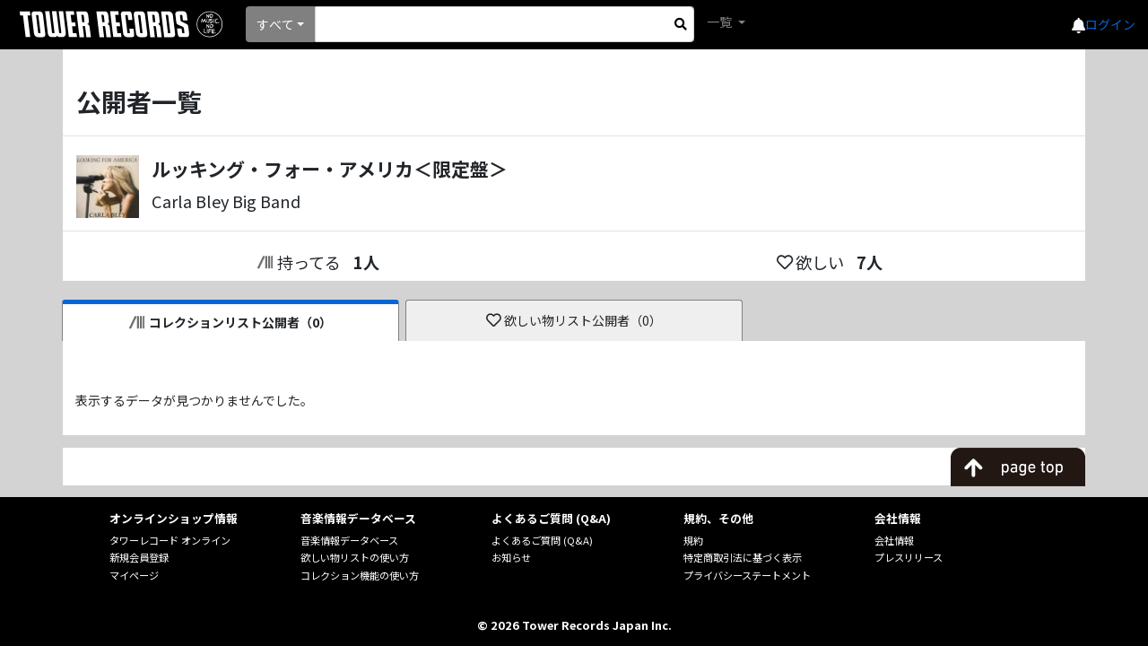

--- FILE ---
content_type: text/javascript; charset=utf-8
request_url: https://ec-concier.com/collect?d=eNp1UctKw0AU_RWZdcmLmqbdFVIRsbSlvroK48xtMjFp4swktUg3BhE_wZVu3AkiXQmKHxMs-BdOUl24cHfOmXPuay4RxRKjziUSjKIOMkzbIbSNMSXU3gYTNVBWPxwdu_NuOhrtulm0EyS92YHd7o3Gxyw_OiPtrqWMAkRdZJZFUQOleZ2zsuGhE06a7mSKF_H-sNXuO85e6A_CC_ecnyxULuWJVM5AylQoGiSiojE91WQyB66FaTUFj5SoA9GZhFgnmZBJDFwnut00bHPbqAphjmOhbApPOfY3KBS5ArllaoZmKw659OQiBSWm2ActZzBXsmQyqrTy6qMsnsvirSyeyqtVDW6_7lfrx_d1cf358FIWN5VY2e5q8KrSHKbAOfBNy6qkFwDzA7VJyzJ-lDmjMkAd03KMRt37r6dW_ngI5tJLOSPwe1WJ_Z_hN9wj6u-WDcQo_5Uo5CrgJdUh-phsDcZo-e_WgsaoI3kGy2_EAbj2&callback=_ARA_TB1ZMEcChbMIMv56AaPoBdaDKHUSGD3J
body_size: 148
content:
/**/_ARA_TB1ZMEcChbMIMv56AaPoBdaDKHUSGD3J({"action_queue":{},"page_crawl":true,"user":{"session_id":"288097f9787b4b5d877f1ed787e898bb_1768801549"}})